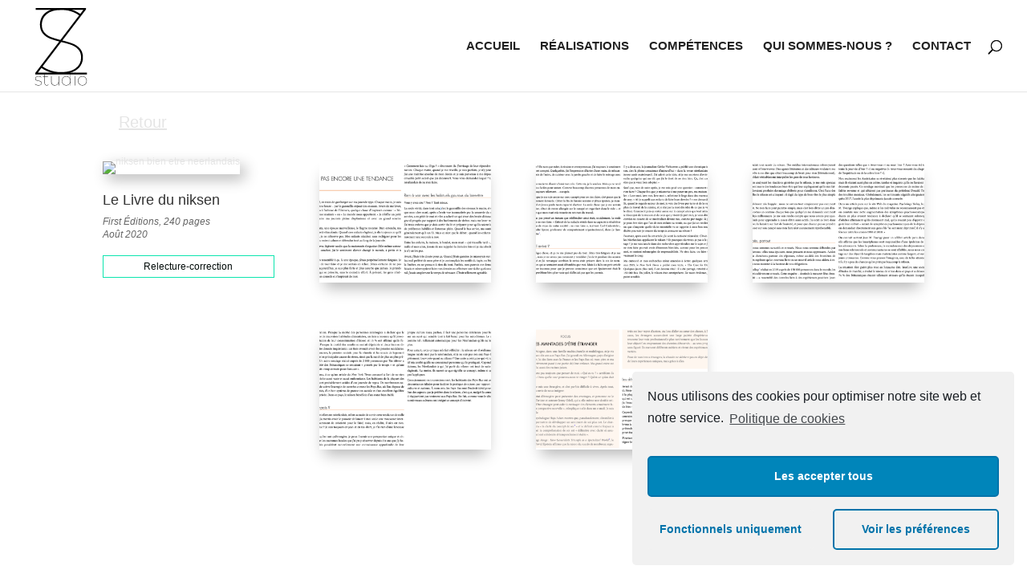

--- FILE ---
content_type: text/html; charset=UTF-8
request_url: https://zs-studio.fr/project/livre-du-niksen/
body_size: 7023
content:
<!DOCTYPE html>
<html lang="fr-FR">
<head>
	<meta charset="UTF-8" />
<meta http-equiv="X-UA-Compatible" content="IE=edge">
	<link rel="pingback" href="https://zs-studio.fr/xmlrpc.php" />

	<script type="text/javascript">
		document.documentElement.className = 'js';
	</script>
	
	<script>var et_site_url='https://zs-studio.fr';var et_post_id='1099';function et_core_page_resource_fallback(a,b){"undefined"===typeof b&&(b=a.sheet.cssRules&&0===a.sheet.cssRules.length);b&&(a.onerror=null,a.onload=null,a.href?a.href=et_site_url+"/?et_core_page_resource="+a.id+et_post_id:a.src&&(a.src=et_site_url+"/?et_core_page_resource="+a.id+et_post_id))}
</script><title>Le Livre du niksen | ZS studio</title>
<style id="et-divi-userfonts">@font-face { font-family: "Raleway"; font-display: swap;  src: url("http://zs-studio.fr/wp-content/uploads/et-fonts/Raleway-VariableFont_wght.ttf") format("truetype"); }@font-face { font-family: "Raleway Light"; font-display: swap;  src: url("http://zs-studio.fr/wp-content/uploads/et-fonts/Raleway-Light.ttf") format("truetype"); }</style><meta name='robots' content='max-image-preview:large' />
<link rel='dns-prefetch' href='//s.w.org' />
<link rel="alternate" type="application/rss+xml" title="ZS studio &raquo; Flux" href="https://zs-studio.fr/feed/" />
<link rel="alternate" type="application/rss+xml" title="ZS studio &raquo; Flux des commentaires" href="https://zs-studio.fr/comments/feed/" />
<link rel="alternate" type="application/rss+xml" title="ZS studio &raquo; Le Livre du niksen Flux des commentaires" href="https://zs-studio.fr/project/livre-du-niksen/feed/" />
		<script type="text/javascript">
			window._wpemojiSettings = {"baseUrl":"https:\/\/s.w.org\/images\/core\/emoji\/13.1.0\/72x72\/","ext":".png","svgUrl":"https:\/\/s.w.org\/images\/core\/emoji\/13.1.0\/svg\/","svgExt":".svg","source":{"concatemoji":"https:\/\/zs-studio.fr\/wp-includes\/js\/wp-emoji-release.min.js?ver=5.8.12"}};
			!function(e,a,t){var n,r,o,i=a.createElement("canvas"),p=i.getContext&&i.getContext("2d");function s(e,t){var a=String.fromCharCode;p.clearRect(0,0,i.width,i.height),p.fillText(a.apply(this,e),0,0);e=i.toDataURL();return p.clearRect(0,0,i.width,i.height),p.fillText(a.apply(this,t),0,0),e===i.toDataURL()}function c(e){var t=a.createElement("script");t.src=e,t.defer=t.type="text/javascript",a.getElementsByTagName("head")[0].appendChild(t)}for(o=Array("flag","emoji"),t.supports={everything:!0,everythingExceptFlag:!0},r=0;r<o.length;r++)t.supports[o[r]]=function(e){if(!p||!p.fillText)return!1;switch(p.textBaseline="top",p.font="600 32px Arial",e){case"flag":return s([127987,65039,8205,9895,65039],[127987,65039,8203,9895,65039])?!1:!s([55356,56826,55356,56819],[55356,56826,8203,55356,56819])&&!s([55356,57332,56128,56423,56128,56418,56128,56421,56128,56430,56128,56423,56128,56447],[55356,57332,8203,56128,56423,8203,56128,56418,8203,56128,56421,8203,56128,56430,8203,56128,56423,8203,56128,56447]);case"emoji":return!s([10084,65039,8205,55357,56613],[10084,65039,8203,55357,56613])}return!1}(o[r]),t.supports.everything=t.supports.everything&&t.supports[o[r]],"flag"!==o[r]&&(t.supports.everythingExceptFlag=t.supports.everythingExceptFlag&&t.supports[o[r]]);t.supports.everythingExceptFlag=t.supports.everythingExceptFlag&&!t.supports.flag,t.DOMReady=!1,t.readyCallback=function(){t.DOMReady=!0},t.supports.everything||(n=function(){t.readyCallback()},a.addEventListener?(a.addEventListener("DOMContentLoaded",n,!1),e.addEventListener("load",n,!1)):(e.attachEvent("onload",n),a.attachEvent("onreadystatechange",function(){"complete"===a.readyState&&t.readyCallback()})),(n=t.source||{}).concatemoji?c(n.concatemoji):n.wpemoji&&n.twemoji&&(c(n.twemoji),c(n.wpemoji)))}(window,document,window._wpemojiSettings);
		</script>
		<meta content="Divi v.4.6.1" name="generator"/><style type="text/css">
img.wp-smiley,
img.emoji {
	display: inline !important;
	border: none !important;
	box-shadow: none !important;
	height: 1em !important;
	width: 1em !important;
	margin: 0 .07em !important;
	vertical-align: -0.1em !important;
	background: none !important;
	padding: 0 !important;
}
</style>
	<link rel='stylesheet' id='wp-block-library-css'  href='https://zs-studio.fr/wp-includes/css/dist/block-library/style.min.css?ver=5.8.12' type='text/css' media='all' />
<link rel='stylesheet' id='divi-style-css'  href='https://zs-studio.fr/wp-content/themes/Divi/style.css?ver=4.6.1' type='text/css' media='all' />
<link rel='stylesheet' id='dashicons-css'  href='https://zs-studio.fr/wp-includes/css/dashicons.min.css?ver=5.8.12' type='text/css' media='all' />
<link rel='stylesheet' id='cmplz-cookie-css'  href='https://zs-studio.fr/wp-content/plugins/complianz-gdpr/assets/css/cookieconsent.min.css?ver=4.7.1' type='text/css' media='all' />
<script type='text/javascript' src='https://zs-studio.fr/wp-includes/js/jquery/jquery.min.js?ver=3.6.0' id='jquery-core-js'></script>
<script type='text/javascript' src='https://zs-studio.fr/wp-includes/js/jquery/jquery-migrate.min.js?ver=3.3.2' id='jquery-migrate-js'></script>
<script type='text/javascript' src='https://zs-studio.fr/wp-content/themes/Divi/core/admin/js/es6-promise.auto.min.js?ver=5.8.12' id='es6-promise-js'></script>
<script type='text/javascript' id='et-core-api-spam-recaptcha-js-extra'>
/* <![CDATA[ */
var et_core_api_spam_recaptcha = {"site_key":"","page_action":{"action":"livre_du_niksen"}};
/* ]]> */
</script>
<script type='text/javascript' src='https://zs-studio.fr/wp-content/themes/Divi/core/admin/js/recaptcha.js?ver=5.8.12' id='et-core-api-spam-recaptcha-js'></script>
<link rel="https://api.w.org/" href="https://zs-studio.fr/wp-json/" /><link rel="alternate" type="application/json" href="https://zs-studio.fr/wp-json/wp/v2/project/1099" /><link rel="EditURI" type="application/rsd+xml" title="RSD" href="https://zs-studio.fr/xmlrpc.php?rsd" />
<link rel="wlwmanifest" type="application/wlwmanifest+xml" href="https://zs-studio.fr/wp-includes/wlwmanifest.xml" /> 
<meta name="generator" content="WordPress 5.8.12" />
<link rel="canonical" href="https://zs-studio.fr/project/livre-du-niksen/" />
<link rel='shortlink' href='https://zs-studio.fr/?p=1099' />
<link rel="alternate" type="application/json+oembed" href="https://zs-studio.fr/wp-json/oembed/1.0/embed?url=https%3A%2F%2Fzs-studio.fr%2Fproject%2Flivre-du-niksen%2F" />
<link rel="alternate" type="text/xml+oembed" href="https://zs-studio.fr/wp-json/oembed/1.0/embed?url=https%3A%2F%2Fzs-studio.fr%2Fproject%2Flivre-du-niksen%2F&#038;format=xml" />
<meta name="viewport" content="width=device-width, initial-scale=1.0, maximum-scale=1.0, user-scalable=0" /><style type="text/css" id="custom-background-css">
body.custom-background { background-color: #ffffff; }
</style>
	<link rel="icon" href="https://zs-studio.fr/wp-content/uploads/2019/09/cropped-Sans-titre-2-150x150.jpg" sizes="32x32" />
<link rel="icon" href="https://zs-studio.fr/wp-content/uploads/2019/09/cropped-Sans-titre-2-270x270.jpg" sizes="192x192" />
<link rel="apple-touch-icon" href="https://zs-studio.fr/wp-content/uploads/2019/09/cropped-Sans-titre-2-270x270.jpg" />
<meta name="msapplication-TileImage" content="https://zs-studio.fr/wp-content/uploads/2019/09/cropped-Sans-titre-2-270x270.jpg" />
<link rel="stylesheet" id="et-core-unified-tb-999-1099-cached-inline-styles" href="https://zs-studio.fr/wp-content/et-cache/1099/et-core-unified-tb-999-1099-17645850453199.min.css" onerror="et_core_page_resource_fallback(this, true)" onload="et_core_page_resource_fallback(this)" /></head>
<body data-cmplz=1 class="project-template-default single single-project postid-1099 custom-background et-tb-has-template et-tb-has-footer et_pb_button_helper_class et_fullwidth_nav et_fixed_nav et_show_nav et_primary_nav_dropdown_animation_fade et_secondary_nav_dropdown_animation_fade et_header_style_left et_pb_svg_logo et_cover_background et_pb_gutter osx et_pb_gutters3 et_pb_pagebuilder_layout et_right_sidebar et_divi_theme et-db et_minified_js et_minified_css">
	<div id="page-container">
<div id="et-boc" class="et-boc">
			
		

	<header id="main-header" data-height-onload="100">
		<div class="container clearfix et_menu_container">
					<div class="logo_container">
				<span class="logo_helper"></span>
				<a href="https://zs-studio.fr/">
					<img src="http://zs-studio.fr/wp-content/uploads/2019/11/zedes_logo.svg" alt="ZS studio" id="logo" data-height-percentage="100" />
				</a>
			</div>
					<div id="et-top-navigation" data-height="100" data-fixed-height="52">
									<nav id="top-menu-nav">
					<ul id="top-menu" class="nav"><li class="menu-item menu-item-type-post_type menu-item-object-page menu-item-home menu-item-63"><a href="https://zs-studio.fr/">ACCUEIL</a></li>
<li class="menu-item menu-item-type-post_type menu-item-object-page menu-item-74"><a href="https://zs-studio.fr/realisations/">RÉALISATIONS</a></li>
<li class="menu-item menu-item-type-post_type menu-item-object-page menu-item-73"><a href="https://zs-studio.fr/competences/">COMPÉTENCES</a></li>
<li class="menu-item menu-item-type-post_type menu-item-object-page menu-item-41"><a href="https://zs-studio.fr/a-propos/">QUI SOMMES-NOUS ?</a></li>
<li class="menu-item menu-item-type-post_type menu-item-object-page menu-item-40"><a href="https://zs-studio.fr/contact/">CONTACT</a></li>
</ul>					</nav>
				
				
				
								<div id="et_top_search">
					<span id="et_search_icon"></span>
				</div>
				
				<div id="et_mobile_nav_menu">
				<div class="mobile_nav closed">
					<span class="select_page">Sélectionner une page</span>
					<span class="mobile_menu_bar mobile_menu_bar_toggle"></span>
				</div>
			</div>			</div> <!-- #et-top-navigation -->
		</div> <!-- .container -->
		<div class="et_search_outer">
			<div class="container et_search_form_container">
				<form role="search" method="get" class="et-search-form" action="https://zs-studio.fr/">
				<input type="search" class="et-search-field" placeholder="Rechercher &hellip;" value="" name="s" title="Rechercher:" />				</form>
				<span class="et_close_search_field"></span>
			</div>
		</div>
	</header> <!-- #main-header -->
<div id="et-main-area">
	
<div id="main-content">


			
				<article id="post-1099" class="post-1099 project type-project status-publish has-post-thumbnail hentry project_category-bien-etre-loisirs-et-vie-quotidienne et_pb_post">

				
					<div class="entry-content">
					<div class="et-l et-l--post">
			<div class="et_builder_inner_content et_pb_gutters3">
		<div class="et_pb_section et_pb_section_1 et_section_regular" >
				
				
				
				
					<div class="et_pb_row et_pb_row_0">
				<div class="et_pb_column et_pb_column_1_5 et_pb_column_0  et_pb_css_mix_blend_mode_passthrough">
				
				
				<div class="et_pb_button_module_wrapper et_pb_button_0_wrapper  et_pb_module ">
				<a class="et_pb_button et_pb_button_0 et_pb_bg_layout_light" href="http://zs-studio.fr/realisations/">Retour</a>
			</div>
			</div> <!-- .et_pb_column --><div class="et_pb_column et_pb_column_1_5 et_pb_column_1  et_pb_css_mix_blend_mode_passthrough et_pb_column_empty">
				
				
				
			</div> <!-- .et_pb_column --><div class="et_pb_column et_pb_column_3_5 et_pb_column_2  et_pb_css_mix_blend_mode_passthrough et-last-child et_pb_column_empty">
				
				
				
			</div> <!-- .et_pb_column -->
				
				
			</div> <!-- .et_pb_row -->
				
				
			</div> <!-- .et_pb_section --><div class="et_pb_section et_pb_section_2 et_section_regular" >
				
				
				
				
					<div class="et_pb_row et_pb_row_1">
				<div class="et_pb_column et_pb_column_1_4 et_pb_column_3  et_pb_css_mix_blend_mode_passthrough">
				
				
				<div class="et_pb_module et_pb_image et_pb_image_0">
				
				
				<a href="http://zs-studio.fr/wp-content/uploads/2020/09/9782412057698ORI.png" class="et_pb_lightbox_image" title="niksen bien etre neerlandais"><span class="et_pb_image_wrap has-box-shadow-overlay"><div class="box-shadow-overlay"></div><img src="http://zs-studio.fr/wp-content/uploads/2020/09/9782412057698ORI.png" alt="niksen bien etre neerlandais" title="niksen bien etre neerlandais" srcset="http://zs-studio.fr/wp-content/uploads/2020/09/9782412057698ORI.png 351w, http://zs-studio.fr/wp-content/uploads/2020/09/9782412057698ORI-228x300.png 228w" sizes="(max-width: 351px) 100vw, 351px" /></span></a>
			</div><div class="et_pb_module et_pb_blurb et_pb_blurb_0  et_pb_text_align_left  et_pb_blurb_position_top et_pb_bg_layout_light">
				
				
				<div class="et_pb_blurb_content">
					
					<div class="et_pb_blurb_container">
						<h4 class="et_pb_module_header"><span>Le Livre du niksen</span></h4>
						<div class="et_pb_blurb_description"><p class="p1"><em>First Éditions, 240 pages</em><br /> <em>Août 2020</em></p></div>
					</div>
				</div> <!-- .et_pb_blurb_content -->
			</div> <!-- .et_pb_blurb --><div class="et_pb_with_border et_pb_module et_pb_text et_pb_text_0  et_pb_text_align_center et_pb_bg_layout_dark">
				
				
				<div class="et_pb_text_inner"><p>Relecture-correction</p></div>
			</div> <!-- .et_pb_text -->
			</div> <!-- .et_pb_column --><div class="et_pb_column et_pb_column_3_4 et_pb_column_4  et_pb_css_mix_blend_mode_passthrough et-last-child">
				
				
				<div class="et_pb_module et_pb_gallery et_pb_gallery_0  et_pb_bg_layout_light et_pb_gallery_grid">
				<div class="et_pb_gallery_items et_post_gallery clearfix" data-per_page="6"><div class="et_pb_gallery_item et_pb_grid_item et_pb_bg_layout_light et_pb_gallery_item_0_0">
				<div class='et_pb_gallery_image landscape'>
					<a href="https://zs-studio.fr/wp-content/uploads/2020/09/2.png" title="niksen bien etre neerlandais">
					<img src="https://zs-studio.fr/wp-content/uploads/2020/09/2-400x284.png" alt="niksen bien etre neerlandais" srcset="https://zs-studio.fr/wp-content/uploads/2020/09/2.png 479w, https://zs-studio.fr/wp-content/uploads/2020/09/2-400x284.png 480w" sizes="(max-width:479px) 479px, 100vw" />
					<span class="et_overlay et_pb_inline_icon" data-icon="&#x2e;"></span>
				</a>
				</div></div><div class="et_pb_gallery_item et_pb_grid_item et_pb_bg_layout_light et_pb_gallery_item_0_1">
				<div class='et_pb_gallery_image landscape'>
					<a href="https://zs-studio.fr/wp-content/uploads/2020/09/3.png" title="niksen bien etre neerlandais">
					<img src="https://zs-studio.fr/wp-content/uploads/2020/09/3-400x284.png" alt="niksen bien etre neerlandais" srcset="https://zs-studio.fr/wp-content/uploads/2020/09/3.png 479w, https://zs-studio.fr/wp-content/uploads/2020/09/3-400x284.png 480w" sizes="(max-width:479px) 479px, 100vw" />
					<span class="et_overlay et_pb_inline_icon" data-icon="&#x2e;"></span>
				</a>
				</div></div><div class="et_pb_gallery_item et_pb_grid_item et_pb_bg_layout_light et_pb_gallery_item_0_2">
				<div class='et_pb_gallery_image landscape'>
					<a href="https://zs-studio.fr/wp-content/uploads/2020/09/4.png" title="niksen bien etre neerlandais">
					<img src="https://zs-studio.fr/wp-content/uploads/2020/09/4-400x284.png" alt="niksen bien etre neerlandais" srcset="https://zs-studio.fr/wp-content/uploads/2020/09/4.png 479w, https://zs-studio.fr/wp-content/uploads/2020/09/4-400x284.png 480w" sizes="(max-width:479px) 479px, 100vw" />
					<span class="et_overlay et_pb_inline_icon" data-icon="&#x2e;"></span>
				</a>
				</div></div><div class="et_pb_gallery_item et_pb_grid_item et_pb_bg_layout_light et_pb_gallery_item_0_3">
				<div class='et_pb_gallery_image landscape'>
					<a href="https://zs-studio.fr/wp-content/uploads/2020/09/5.png" title="niksen bien etre neerlandais">
					<img src="https://zs-studio.fr/wp-content/uploads/2020/09/5-400x284.png" alt="niksen bien etre neerlandais" srcset="https://zs-studio.fr/wp-content/uploads/2020/09/5.png 479w, https://zs-studio.fr/wp-content/uploads/2020/09/5-400x284.png 480w" sizes="(max-width:479px) 479px, 100vw" />
					<span class="et_overlay et_pb_inline_icon" data-icon="&#x2e;"></span>
				</a>
				</div></div><div class="et_pb_gallery_item et_pb_grid_item et_pb_bg_layout_light et_pb_gallery_item_0_4">
				<div class='et_pb_gallery_image landscape'>
					<a href="https://zs-studio.fr/wp-content/uploads/2020/09/6.png" title="niksen bien etre neerlandais">
					<img src="https://zs-studio.fr/wp-content/uploads/2020/09/6-400x284.png" alt="niksen bien etre neerlandais" srcset="https://zs-studio.fr/wp-content/uploads/2020/09/6.png 479w, https://zs-studio.fr/wp-content/uploads/2020/09/6-400x284.png 480w" sizes="(max-width:479px) 479px, 100vw" />
					<span class="et_overlay et_pb_inline_icon" data-icon="&#x2e;"></span>
				</a>
				</div></div></div><!-- .et_pb_gallery_items --></div><!-- .et_pb_gallery -->
			</div> <!-- .et_pb_column -->
				
				
			</div> <!-- .et_pb_row -->
				
				
			</div> <!-- .et_pb_section -->		</div><!-- .et_builder_inner_content -->
	</div><!-- .et-l -->
						</div> <!-- .entry-content -->

				
				
				</article> <!-- .et_pb_post -->

						

</div> <!-- #main-content -->

	<footer class="et-l et-l--footer">
			<div class="et_builder_inner_content et_pb_gutters3"><div class="et_pb_section et_pb_section_0_tb_footer et_pb_with_background et_section_regular" >
				
				
				
				
					<div class="et_pb_row et_pb_row_0_tb_footer">
				<div class="et_pb_column et_pb_column_1_3 et_pb_column_0_tb_footer  et_pb_css_mix_blend_mode_passthrough">
				
				
				<div class="et_pb_module et_pb_text et_pb_text_0_tb_footer  et_pb_text_align_left et_pb_bg_layout_light">
				
				
				<div class="et_pb_text_inner"><p style="text-align: center;"><strong>SIÈGE SOCIAL</strong><br /><strong>72, avenue Jean-Jaurès</strong><br /> <strong> 92120 Montrouge</strong></p></div>
			</div> <!-- .et_pb_text -->
			</div> <!-- .et_pb_column --><div class="et_pb_column et_pb_column_1_3 et_pb_column_1_tb_footer  et_pb_css_mix_blend_mode_passthrough">
				
				
				<div class="et_pb_module et_pb_text et_pb_text_1_tb_footer  et_pb_text_align_left et_pb_bg_layout_light">
				
				
				<div class="et_pb_text_inner"><p style="text-align: center;"><strong>TÉLÉPHONES</strong><br /><b>+33 622 641 787<br />+33 610 402 902</b></p></div>
			</div> <!-- .et_pb_text -->
			</div> <!-- .et_pb_column --><div class="et_pb_column et_pb_column_1_3 et_pb_column_2_tb_footer  et_pb_css_mix_blend_mode_passthrough et-last-child">
				
				
				<div class="et_pb_module et_pb_text et_pb_text_2_tb_footer  et_pb_text_align_left et_pb_bg_layout_light">
				
				
				<div class="et_pb_text_inner"><p style="text-align: center;"><strong>E-MAILS</strong><br /> <b><a href="mailto:sara@zs-studio.fr">sara@zs-studio.fr</a><br /> zarko@zs-studio.fr</b></p></div>
			</div> <!-- .et_pb_text -->
			</div> <!-- .et_pb_column -->
				
				
			</div> <!-- .et_pb_row --><div class="et_pb_row et_pb_row_1_tb_footer">
				<div class="et_pb_column et_pb_column_1_3 et_pb_column_3_tb_footer  et_pb_css_mix_blend_mode_passthrough et_pb_column_empty">
				
				
				
			</div> <!-- .et_pb_column --><div class="et_pb_column et_pb_column_1_3 et_pb_column_4_tb_footer  et_pb_css_mix_blend_mode_passthrough">
				
				
				<div class="et_pb_module et_pb_blurb et_pb_blurb_0_tb_footer  et_pb_text_align_center  et_pb_blurb_position_top et_pb_bg_layout_dark">
				
				
				<div class="et_pb_blurb_content">
					<div class="et_pb_main_blurb_image"><a href="https://www.instagram.com/zs.studio_/"><span class="et_pb_image_wrap"><span class="et-waypoint et_pb_animation_top et-pb-icon">&#xe09a;</span></span></a></div>
					<div class="et_pb_blurb_container">
						
						
					</div>
				</div> <!-- .et_pb_blurb_content -->
			</div> <!-- .et_pb_blurb -->
			</div> <!-- .et_pb_column --><div class="et_pb_column et_pb_column_1_3 et_pb_column_5_tb_footer  et_pb_css_mix_blend_mode_passthrough et-last-child et_pb_column_empty">
				
				
				
			</div> <!-- .et_pb_column -->
				
				
			</div> <!-- .et_pb_row --><div class="et_pb_row et_pb_row_2_tb_footer">
				<div class="et_pb_column et_pb_column_1_4 et_pb_column_6_tb_footer  et_pb_css_mix_blend_mode_passthrough">
				
				
				<div class="et_pb_module et_pb_text et_pb_text_3_tb_footer  et_pb_text_align_center et_pb_bg_layout_dark">
				
				
				
			</div> <!-- .et_pb_text -->
			</div> <!-- .et_pb_column --><div class="et_pb_column et_pb_column_1_2 et_pb_column_7_tb_footer  et_pb_css_mix_blend_mode_passthrough">
				
				
				<div class="et_pb_module et_pb_text et_pb_text_4_tb_footer et_clickable  et_pb_text_align_center et_pb_bg_layout_dark">
				
				
				<div class="et_pb_text_inner"><p>Mentions légales</p></div>
			</div> <!-- .et_pb_text -->
			</div> <!-- .et_pb_column --><div class="et_pb_column et_pb_column_1_4 et_pb_column_8_tb_footer  et_pb_css_mix_blend_mode_passthrough et-last-child et_pb_column_empty">
				
				
				
			</div> <!-- .et_pb_column -->
				
				
			</div> <!-- .et_pb_row -->
				
				
			</div> <!-- .et_pb_section -->		</div><!-- .et_builder_inner_content -->
	</footer><!-- .et-l -->
	    </div> <!-- #et-main-area -->

			
		</div><!-- #et-boc -->
		</div> <!-- #page-container -->

				<style>
		.cmplz-placeholder-element > blockquote.fb-xfbml-parse-ignore {
			margin: 0 20px;
		}
	</style>
		<style>
		.instagram-media.cmplz-placeholder-element > div {
			max-width: 100%;
		}
	</style>
		<script type="text/javascript">
				var et_link_options_data = [{"class":"et_pb_text_4_tb_footer","url":"http:\/\/zs-studio.fr\/1022-2\/","target":"_self"}];
			</script>
	<script type='text/javascript' id='divi-custom-script-js-extra'>
/* <![CDATA[ */
var DIVI = {"item_count":"%d Item","items_count":"%d Items"};
var et_shortcodes_strings = {"previous":"Pr\u00e9c\u00e9dent","next":"Suivant"};
var et_pb_custom = {"ajaxurl":"https:\/\/zs-studio.fr\/wp-admin\/admin-ajax.php","images_uri":"https:\/\/zs-studio.fr\/wp-content\/themes\/Divi\/images","builder_images_uri":"https:\/\/zs-studio.fr\/wp-content\/themes\/Divi\/includes\/builder\/images","et_frontend_nonce":"75e27d816f","subscription_failed":"Veuillez v\u00e9rifier les champs ci-dessous pour vous assurer que vous avez entr\u00e9 les informations correctes.","et_ab_log_nonce":"5081561cf9","fill_message":"S'il vous pla\u00eet, remplissez les champs suivants:","contact_error_message":"Veuillez corriger les erreurs suivantes :","invalid":"E-mail non valide","captcha":"Captcha","prev":"Pr\u00e9c\u00e9dent","previous":"Pr\u00e9c\u00e9dente","next":"Prochaine","wrong_captcha":"Vous avez entr\u00e9 le mauvais num\u00e9ro dans le captcha.","wrong_checkbox":"Checkbox","ignore_waypoints":"no","is_divi_theme_used":"1","widget_search_selector":".widget_search","ab_tests":[],"is_ab_testing_active":"","page_id":"1099","unique_test_id":"","ab_bounce_rate":"5","is_cache_plugin_active":"no","is_shortcode_tracking":"","tinymce_uri":""}; var et_builder_utils_params = {"condition":{"diviTheme":true,"extraTheme":false},"scrollLocations":["app","top"],"builderScrollLocations":{"desktop":"app","tablet":"app","phone":"app"},"onloadScrollLocation":"app","builderType":"fe"}; var et_frontend_scripts = {"builderCssContainerPrefix":"#et-boc","builderCssLayoutPrefix":"#et-boc .et-l"};
var et_pb_box_shadow_elements = [];
var et_pb_motion_elements = {"desktop":[],"tablet":[],"phone":[]};
var et_pb_sticky_elements = [];
/* ]]> */
</script>
<script type='text/javascript' src='https://zs-studio.fr/wp-content/themes/Divi/js/custom.unified.js?ver=4.6.1' id='divi-custom-script-js'></script>
<script type='text/javascript' src='https://zs-studio.fr/wp-content/themes/Divi/core/admin/js/common.js?ver=4.6.1' id='et-core-common-js'></script>
<script type='text/javascript' src='https://zs-studio.fr/wp-content/plugins/complianz-gdpr/assets/js/cookieconsent.min.js?ver=4.7.1' id='cmplz-cookie-js'></script>
<script type='text/javascript' src='https://zs-studio.fr/wp-content/plugins/complianz-gdpr/assets/js/postscribe.min.js?ver=4.7.1' id='cmplz-postscribe-js'></script>
<script type='text/javascript' id='cmplz-cookie-config-js-extra'>
/* <![CDATA[ */
var complianz = {"static":"","set_cookies":[],"block_ajax_content":"","set_cookies_on_root":"","cookie_domain":"","banner_version":"13","version":"4.7.1","a_b_testing":"","do_not_track":"","consenttype":"optin","region":"eu","geoip":"","categories":"<div class=\"cmplz-categories-wrap\"><label for=\"cmplz_functional\"><input type=\"checkbox\" id=\"cmplz_functional\" class=\"cmplz-consent-checkbox cmplz-svg-checkbox cmplz-square-checkbox cmplz_functional\" checked disabled data-category=\"cmplz_functional\"><div class=\"cc-check\"><svg width=\"16px\" height=\"16px\" viewBox=\"0 0 18 18\" class=\"cmplz-square\"><path d=\"M1,9 L1,3.5 C1,2 2,1 3.5,1 L14.5,1 C16,1 17,2 17,3.5 L17,14.5 C17,16 16,17 14.5,17 L3.5,17 C2,17 1,16 1,14.5 L1,9 Z\"><\/path><polyline points=\"1 9 7 14 15 4\"><\/polyline><\/svg><\/div><span class=\"cc-category\" style=\"\">Fonctionnel<\/span><\/label><\/div><div class=\"cmplz-categories-wrap\"><label for=\"cmplz_marketing\"><input type=\"checkbox\" id=\"cmplz_marketing\" class=\"cmplz-consent-checkbox cmplz-svg-checkbox cmplz-square-checkbox cmplz_marketing\"   data-category=\"cmplz_marketing\"><div class=\"cc-check\"><svg width=\"16px\" height=\"16px\" viewBox=\"0 0 18 18\" class=\"cmplz-square\"><path d=\"M1,9 L1,3.5 C1,2 2,1 3.5,1 L14.5,1 C16,1 17,2 17,3.5 L17,14.5 C17,16 16,17 14.5,17 L3.5,17 C2,17 1,16 1,14.5 L1,9 Z\"><\/path><polyline points=\"1 9 7 14 15 4\"><\/polyline><\/svg><\/div><span class=\"cc-category\" style=\"\">Marketing<\/span><\/label><\/div><style>#cc-window.cc-window .cmplz-categories-wrap .cc-check svg {stroke: #191e23}<\/style>","position":"bottom-right","title":"","theme":"classic","checkbox_style":"square","use_categories":"hidden","use_categories_optinstats":"hidden","accept":"Accepter les cookies","revoke":"G\u00e9rer le consentement","dismiss":"Fonctionnels uniquement","dismiss_timeout":"10","popup_background_color":"#f1f1f1","popup_text_color":"#191e23","button_background_color":"#f1f1f1","button_text_color":"#0073aa","accept_all_background_color":"#0085ba","accept_all_text_color":"#fff","accept_all_border_color":"#0073aa","functional_background_color":"#f1f1f1","functional_text_color":"#0073aa","functional_border_color":"#f1f1f1","border_color":"#0073aa","use_custom_cookie_css":"","custom_css":".cc-window","custom_css_amp":"#cmplz-consent-ui, #cmplz-post-consent-ui {} \n#cmplz-consent-ui .cmplz-consent-message {} \n#cmplz-consent-ui button, #cmplz-post-consent-ui button {}","readmore_optin":"Politique de cookies","readmore_impressum":"Impressum","accept_informational":"Accepter","message_optout":"Nous utilisons des cookies pour optimiser notre site web et notre service.","message_optin":"Nous utilisons des cookies pour optimiser notre site web et notre service.","readmore_optout":"Cookie Policy","readmore_optout_dnsmpi":"Do Not Sell My Personal Information","hide_revoke":"","banner_width":"476","soft_cookiewall":"","type":"opt-in","layout":"basic","dismiss_on_scroll":"","dismiss_on_timeout":"","cookie_expiry":"365","nonce":"bb21604c64","url":"https:\/\/zs-studio.fr\/wp-admin\/admin-ajax.php","current_policy_id":"12","view_preferences":"Voir les pr\u00e9f\u00e9rences","save_preferences":"Enregistrer les pr\u00e9f\u00e9rences","accept_all":"Les accepter tous","readmore_url":{"eu":"https:\/\/zs-studio.fr\/politique-de-confidentialite\/"},"privacy_link":{"eu":""},"placeholdertext":"Cliquez pour accepter les cookies de marketing et activer ce contenu"};
/* ]]> */
</script>
<script type='text/javascript' src='https://zs-studio.fr/wp-content/plugins/complianz-gdpr/assets/js/complianz.min.js?ver=4.7.1' id='cmplz-cookie-config-js'></script>
<script type='text/javascript' src='https://zs-studio.fr/wp-includes/js/wp-embed.min.js?ver=5.8.12' id='wp-embed-js'></script>
			<script type='text/javascript' class="cmplz-stats cmplz-native">
							</script>
					
	</body>
</html>


--- FILE ---
content_type: image/svg+xml
request_url: http://zs-studio.fr/wp-content/uploads/2019/11/zedes_logo.svg
body_size: 5381
content:
<?xml version="1.0" encoding="utf-8"?>
<!-- Generator: Adobe Illustrator 16.0.0, SVG Export Plug-In . SVG Version: 6.00 Build 0)  -->
<!DOCTYPE svg PUBLIC "-//W3C//DTD SVG 1.1//EN" "http://www.w3.org/Graphics/SVG/1.1/DTD/svg11.dtd">
<svg version="1.1" id="Calque_1" xmlns="http://www.w3.org/2000/svg" xmlns:xlink="http://www.w3.org/1999/xlink" x="0px" y="0px"
	 width="234.158px" height="309.031px" viewBox="0 0 234.158 309.031" enable-background="new 0 0 234.158 309.031"
	 xml:space="preserve">
<g>
	<path d="M72.09,240.914c-14.071-5.773-24.885-13.279-23.974-16.427l4.41-4.095c-1.334,2.306,8.854,9.29,22.083,14.852
		c13.23,5.566,27.297,8.348,42.21,8.348c22.887,0,40.163-4.567,51.818-13.702c11.655-9.136,17.482-20.948,17.482-35.438
		c0-11.34-3.047-20.367-9.135-27.09c-6.093-6.719-13.599-11.759-22.522-15.12c-8.928-3.357-20.947-6.822-36.067-10.396
		c-16.173-3.986-28.98-7.82-38.43-11.497c-9.45-3.672-17.482-9.342-24.097-17.011c-6.615-7.663-9.923-17.9-9.923-30.712
		c0-10.08,2.624-19.318,7.875-27.72c5.247-8.397,13.437-15.12,24.57-20.16c11.128-5.04,24.885-7.561,41.265-7.561
		c11.759,0,23.31,1.841,34.65,5.513c11.34,3.677,21.105,8.56,29.295,14.647l-3.466,5.04c-8.613-6.3-18.221-11.074-28.822-14.332
		c-10.606-3.254-21.056-4.883-31.342-4.883c-22.05,0-38.854,4.676-50.4,14.018c-11.551,9.347-17.325,21.263-17.325,35.752
		c0,11.341,3.042,20.426,9.135,27.248c6.088,6.826,13.648,11.921,22.68,15.277c9.027,3.361,21.208,6.93,36.54,10.71
		c15.957,3.992,28.665,7.826,38.115,11.498c9.45,3.676,17.429,9.243,23.94,16.694c6.506,7.457,9.765,17.482,9.765,30.083
		c0,10.08-2.731,19.323-8.19,27.72c-5.463,8.401-13.81,15.07-25.042,20.003c-11.237,4.937-25.254,7.402-42.053,7.402
		C101.174,249.577,86.157,246.692,72.09,240.914z"/>
</g>
<g>
	<path d="M206.047,245.39v6.088H29.827v-4.806L193.873,33.285H31.429v-6.088h171.414v4.807L38.798,245.39H206.047z"/>
</g>
<g>
	<path d="M33.703,287.422c-2.2-0.8-3.9-1.82-5.1-3.061l0.72-0.96c1.2,1.161,2.81,2.13,4.83,2.91c2.019,0.78,4.209,1.17,6.57,1.17
		c3.52,0,6.12-0.609,7.8-1.83c1.68-1.22,2.52-2.91,2.52-5.07c0-1.56-0.45-2.79-1.35-3.689c-0.9-0.9-2-1.561-3.3-1.98
		c-1.3-0.42-3.09-0.849-5.37-1.29c-2.44-0.439-4.41-0.909-5.91-1.41c-1.5-0.499-2.76-1.299-3.78-2.399
		c-1.02-1.1-1.53-2.63-1.53-4.59c0-2.24,0.93-4.13,2.79-5.67c1.86-1.54,4.59-2.311,8.19-2.311c1.92,0,3.819,0.291,5.7,0.87
		c1.88,0.58,3.399,1.35,4.56,2.311l-0.72,0.96c-1.2-0.96-2.64-1.7-4.32-2.221c-1.68-0.52-3.42-0.779-5.22-0.779
		c-3.24,0-5.67,0.63-7.29,1.89s-2.43,2.91-2.43,4.95c0,1.641,0.459,2.931,1.38,3.87c0.92,0.939,2.06,1.63,3.42,2.069
		c1.359,0.44,3.159,0.861,5.4,1.261c2.439,0.479,4.38,0.96,5.82,1.439c1.44,0.48,2.66,1.251,3.66,2.311c1,1.06,1.5,2.53,1.5,4.409
		c0,2.44-0.98,4.391-2.94,5.851c-1.96,1.46-4.821,2.189-8.58,2.189C38.243,288.621,35.902,288.222,33.703,287.422z"/>
	<path d="M75.283,286.401c-0.681,0.72-1.57,1.271-2.67,1.65c-1.101,0.38-2.23,0.569-3.39,0.569c-2.4,0-4.25-0.689-5.55-2.069
		c-1.3-1.38-1.95-3.23-1.95-5.551v-22.439h-6v-1.14h6v-6.78h1.2v6.78h10.5v1.14h-10.5v22.14c0,2.2,0.54,3.881,1.62,5.04
		c1.08,1.161,2.66,1.74,4.74,1.74c2.08,0,3.8-0.64,5.16-1.92L75.283,286.401z"/>
	<path d="M110.442,257.422v31.02h-1.2v-8.22c-0.921,2.64-2.46,4.7-4.62,6.18c-2.16,1.48-4.78,2.22-7.86,2.22
		c-4,0-7.12-1.109-9.36-3.33c-2.241-2.22-3.36-5.409-3.36-9.569v-18.3h1.2v18.3c0,3.801,0.999,6.71,3,8.729
		c2,2.021,4.819,3.03,8.46,3.03c3.879,0,6.939-1.209,9.18-3.63c2.24-2.42,3.36-5.61,3.36-9.57v-16.859H110.442z"/>
	<path d="M150.582,243.922v44.52h-1.2v-9.48c-1.041,2.961-2.8,5.311-5.28,7.051c-2.48,1.739-5.34,2.609-8.58,2.609
		c-2.8,0-5.35-0.669-7.65-2.01c-2.3-1.34-4.11-3.21-5.43-5.61c-1.32-2.399-1.98-5.1-1.98-8.1s0.66-5.689,1.98-8.07
		c1.32-2.379,3.129-4.239,5.43-5.58c2.3-1.339,4.85-2.01,7.65-2.01c3.2,0,6.05,0.87,8.55,2.61c2.5,1.74,4.269,4.07,5.31,6.99v-22.92
		H150.582z M142.602,285.621c2.12-1.239,3.78-2.97,4.98-5.189c1.2-2.221,1.8-4.729,1.8-7.53c0-2.8-0.6-5.31-1.8-7.53
		c-1.2-2.22-2.86-3.939-4.98-5.16c-2.121-1.219-4.48-1.829-7.08-1.829c-2.601,0-4.96,0.61-7.08,1.829
		c-2.121,1.221-3.78,2.94-4.98,5.16c-1.2,2.221-1.8,4.73-1.8,7.53c0,2.801,0.6,5.31,1.8,7.53c1.2,2.22,2.859,3.95,4.98,5.189
		c2.12,1.24,4.479,1.86,7.08,1.86C138.122,287.481,140.481,286.861,142.602,285.621z"/>
	<path d="M163.751,248.361c-0.3-0.319-0.45-0.68-0.45-1.08c0-0.439,0.15-0.81,0.45-1.109c0.3-0.301,0.669-0.45,1.11-0.45
		c0.399,0,0.759,0.149,1.08,0.45c0.32,0.3,0.48,0.67,0.48,1.109c0,0.4-0.16,0.761-0.48,1.08c-0.321,0.32-0.681,0.48-1.08,0.48
		C164.42,248.842,164.051,248.682,163.751,248.361z M164.261,257.422h1.2v31.02h-1.2V257.422z"/>
	<path d="M182.831,286.611c-2.3-1.34-4.101-3.21-5.4-5.61c-1.3-2.399-1.95-5.1-1.95-8.1s0.649-5.689,1.95-8.07
		c1.299-2.379,3.1-4.239,5.4-5.58c2.3-1.339,4.87-2.01,7.71-2.01s5.41,0.671,7.71,2.01c2.3,1.341,4.101,3.201,5.4,5.58
		c1.3,2.381,1.95,5.07,1.95,8.07s-0.65,5.7-1.95,8.1c-1.3,2.4-3.101,4.271-5.4,5.61c-2.3,1.341-4.87,2.01-7.71,2.01
		S185.13,287.952,182.831,286.611z M197.621,285.621c2.119-1.239,3.78-2.97,4.98-5.189c1.199-2.221,1.8-4.729,1.8-7.53
		c0-2.8-0.601-5.31-1.8-7.53c-1.2-2.22-2.861-3.939-4.98-5.16c-2.121-1.219-4.48-1.829-7.08-1.829c-2.601,0-4.96,0.61-7.08,1.829
		c-2.12,1.221-3.78,2.94-4.979,5.16c-1.2,2.221-1.8,4.73-1.8,7.53c0,2.801,0.6,5.31,1.8,7.53c1.2,2.22,2.859,3.95,4.979,5.189
		c2.12,1.24,4.479,1.86,7.08,1.86C193.14,287.481,195.5,286.861,197.621,285.621z"/>
</g>
</svg>


--- FILE ---
content_type: image/svg+xml
request_url: http://zs-studio.fr/wp-content/uploads/2019/11/zedes_logo.svg
body_size: 5381
content:
<?xml version="1.0" encoding="utf-8"?>
<!-- Generator: Adobe Illustrator 16.0.0, SVG Export Plug-In . SVG Version: 6.00 Build 0)  -->
<!DOCTYPE svg PUBLIC "-//W3C//DTD SVG 1.1//EN" "http://www.w3.org/Graphics/SVG/1.1/DTD/svg11.dtd">
<svg version="1.1" id="Calque_1" xmlns="http://www.w3.org/2000/svg" xmlns:xlink="http://www.w3.org/1999/xlink" x="0px" y="0px"
	 width="234.158px" height="309.031px" viewBox="0 0 234.158 309.031" enable-background="new 0 0 234.158 309.031"
	 xml:space="preserve">
<g>
	<path d="M72.09,240.914c-14.071-5.773-24.885-13.279-23.974-16.427l4.41-4.095c-1.334,2.306,8.854,9.29,22.083,14.852
		c13.23,5.566,27.297,8.348,42.21,8.348c22.887,0,40.163-4.567,51.818-13.702c11.655-9.136,17.482-20.948,17.482-35.438
		c0-11.34-3.047-20.367-9.135-27.09c-6.093-6.719-13.599-11.759-22.522-15.12c-8.928-3.357-20.947-6.822-36.067-10.396
		c-16.173-3.986-28.98-7.82-38.43-11.497c-9.45-3.672-17.482-9.342-24.097-17.011c-6.615-7.663-9.923-17.9-9.923-30.712
		c0-10.08,2.624-19.318,7.875-27.72c5.247-8.397,13.437-15.12,24.57-20.16c11.128-5.04,24.885-7.561,41.265-7.561
		c11.759,0,23.31,1.841,34.65,5.513c11.34,3.677,21.105,8.56,29.295,14.647l-3.466,5.04c-8.613-6.3-18.221-11.074-28.822-14.332
		c-10.606-3.254-21.056-4.883-31.342-4.883c-22.05,0-38.854,4.676-50.4,14.018c-11.551,9.347-17.325,21.263-17.325,35.752
		c0,11.341,3.042,20.426,9.135,27.248c6.088,6.826,13.648,11.921,22.68,15.277c9.027,3.361,21.208,6.93,36.54,10.71
		c15.957,3.992,28.665,7.826,38.115,11.498c9.45,3.676,17.429,9.243,23.94,16.694c6.506,7.457,9.765,17.482,9.765,30.083
		c0,10.08-2.731,19.323-8.19,27.72c-5.463,8.401-13.81,15.07-25.042,20.003c-11.237,4.937-25.254,7.402-42.053,7.402
		C101.174,249.577,86.157,246.692,72.09,240.914z"/>
</g>
<g>
	<path d="M206.047,245.39v6.088H29.827v-4.806L193.873,33.285H31.429v-6.088h171.414v4.807L38.798,245.39H206.047z"/>
</g>
<g>
	<path d="M33.703,287.422c-2.2-0.8-3.9-1.82-5.1-3.061l0.72-0.96c1.2,1.161,2.81,2.13,4.83,2.91c2.019,0.78,4.209,1.17,6.57,1.17
		c3.52,0,6.12-0.609,7.8-1.83c1.68-1.22,2.52-2.91,2.52-5.07c0-1.56-0.45-2.79-1.35-3.689c-0.9-0.9-2-1.561-3.3-1.98
		c-1.3-0.42-3.09-0.849-5.37-1.29c-2.44-0.439-4.41-0.909-5.91-1.41c-1.5-0.499-2.76-1.299-3.78-2.399
		c-1.02-1.1-1.53-2.63-1.53-4.59c0-2.24,0.93-4.13,2.79-5.67c1.86-1.54,4.59-2.311,8.19-2.311c1.92,0,3.819,0.291,5.7,0.87
		c1.88,0.58,3.399,1.35,4.56,2.311l-0.72,0.96c-1.2-0.96-2.64-1.7-4.32-2.221c-1.68-0.52-3.42-0.779-5.22-0.779
		c-3.24,0-5.67,0.63-7.29,1.89s-2.43,2.91-2.43,4.95c0,1.641,0.459,2.931,1.38,3.87c0.92,0.939,2.06,1.63,3.42,2.069
		c1.359,0.44,3.159,0.861,5.4,1.261c2.439,0.479,4.38,0.96,5.82,1.439c1.44,0.48,2.66,1.251,3.66,2.311c1,1.06,1.5,2.53,1.5,4.409
		c0,2.44-0.98,4.391-2.94,5.851c-1.96,1.46-4.821,2.189-8.58,2.189C38.243,288.621,35.902,288.222,33.703,287.422z"/>
	<path d="M75.283,286.401c-0.681,0.72-1.57,1.271-2.67,1.65c-1.101,0.38-2.23,0.569-3.39,0.569c-2.4,0-4.25-0.689-5.55-2.069
		c-1.3-1.38-1.95-3.23-1.95-5.551v-22.439h-6v-1.14h6v-6.78h1.2v6.78h10.5v1.14h-10.5v22.14c0,2.2,0.54,3.881,1.62,5.04
		c1.08,1.161,2.66,1.74,4.74,1.74c2.08,0,3.8-0.64,5.16-1.92L75.283,286.401z"/>
	<path d="M110.442,257.422v31.02h-1.2v-8.22c-0.921,2.64-2.46,4.7-4.62,6.18c-2.16,1.48-4.78,2.22-7.86,2.22
		c-4,0-7.12-1.109-9.36-3.33c-2.241-2.22-3.36-5.409-3.36-9.569v-18.3h1.2v18.3c0,3.801,0.999,6.71,3,8.729
		c2,2.021,4.819,3.03,8.46,3.03c3.879,0,6.939-1.209,9.18-3.63c2.24-2.42,3.36-5.61,3.36-9.57v-16.859H110.442z"/>
	<path d="M150.582,243.922v44.52h-1.2v-9.48c-1.041,2.961-2.8,5.311-5.28,7.051c-2.48,1.739-5.34,2.609-8.58,2.609
		c-2.8,0-5.35-0.669-7.65-2.01c-2.3-1.34-4.11-3.21-5.43-5.61c-1.32-2.399-1.98-5.1-1.98-8.1s0.66-5.689,1.98-8.07
		c1.32-2.379,3.129-4.239,5.43-5.58c2.3-1.339,4.85-2.01,7.65-2.01c3.2,0,6.05,0.87,8.55,2.61c2.5,1.74,4.269,4.07,5.31,6.99v-22.92
		H150.582z M142.602,285.621c2.12-1.239,3.78-2.97,4.98-5.189c1.2-2.221,1.8-4.729,1.8-7.53c0-2.8-0.6-5.31-1.8-7.53
		c-1.2-2.22-2.86-3.939-4.98-5.16c-2.121-1.219-4.48-1.829-7.08-1.829c-2.601,0-4.96,0.61-7.08,1.829
		c-2.121,1.221-3.78,2.94-4.98,5.16c-1.2,2.221-1.8,4.73-1.8,7.53c0,2.801,0.6,5.31,1.8,7.53c1.2,2.22,2.859,3.95,4.98,5.189
		c2.12,1.24,4.479,1.86,7.08,1.86C138.122,287.481,140.481,286.861,142.602,285.621z"/>
	<path d="M163.751,248.361c-0.3-0.319-0.45-0.68-0.45-1.08c0-0.439,0.15-0.81,0.45-1.109c0.3-0.301,0.669-0.45,1.11-0.45
		c0.399,0,0.759,0.149,1.08,0.45c0.32,0.3,0.48,0.67,0.48,1.109c0,0.4-0.16,0.761-0.48,1.08c-0.321,0.32-0.681,0.48-1.08,0.48
		C164.42,248.842,164.051,248.682,163.751,248.361z M164.261,257.422h1.2v31.02h-1.2V257.422z"/>
	<path d="M182.831,286.611c-2.3-1.34-4.101-3.21-5.4-5.61c-1.3-2.399-1.95-5.1-1.95-8.1s0.649-5.689,1.95-8.07
		c1.299-2.379,3.1-4.239,5.4-5.58c2.3-1.339,4.87-2.01,7.71-2.01s5.41,0.671,7.71,2.01c2.3,1.341,4.101,3.201,5.4,5.58
		c1.3,2.381,1.95,5.07,1.95,8.07s-0.65,5.7-1.95,8.1c-1.3,2.4-3.101,4.271-5.4,5.61c-2.3,1.341-4.87,2.01-7.71,2.01
		S185.13,287.952,182.831,286.611z M197.621,285.621c2.119-1.239,3.78-2.97,4.98-5.189c1.199-2.221,1.8-4.729,1.8-7.53
		c0-2.8-0.601-5.31-1.8-7.53c-1.2-2.22-2.861-3.939-4.98-5.16c-2.121-1.219-4.48-1.829-7.08-1.829c-2.601,0-4.96,0.61-7.08,1.829
		c-2.12,1.221-3.78,2.94-4.979,5.16c-1.2,2.221-1.8,4.73-1.8,7.53c0,2.801,0.6,5.31,1.8,7.53c1.2,2.22,2.859,3.95,4.979,5.189
		c2.12,1.24,4.479,1.86,7.08,1.86C193.14,287.481,195.5,286.861,197.621,285.621z"/>
</g>
</svg>
